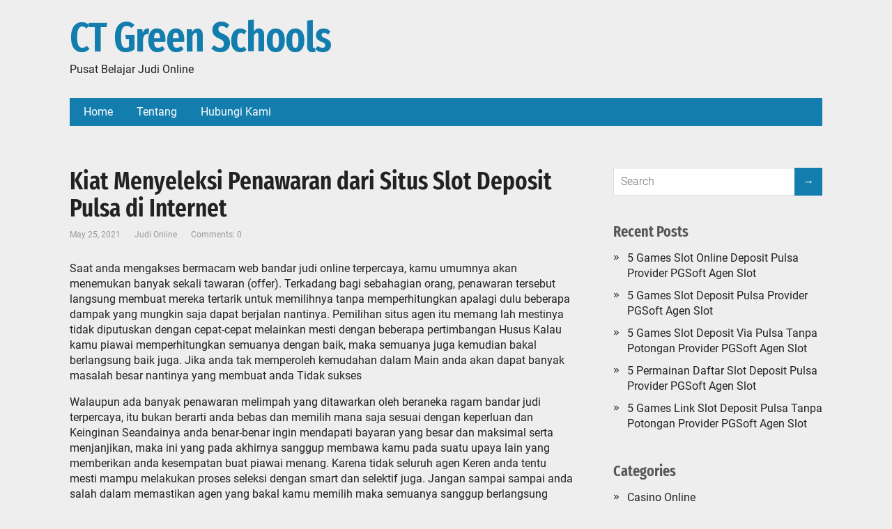

--- FILE ---
content_type: text/html; charset=UTF-8
request_url: https://ctgreenschools.org/kiat-menyeleksi-penawaran-dari-situs-slot-deposit-pulsa-di-internet/
body_size: 8642
content:
<!DOCTYPE html>
<html lang="en-US">

<head>
	<!--[if IE]>
	<meta http-equiv="X-UA-Compatible" content="IE=9; IE=8; IE=7; IE=edge" /><![endif]-->
	<meta charset="utf-8" />
	<meta name="viewport" content="width=device-width, initial-scale=1.0">

	<title>Kiat Menyeleksi Penawaran dari Situs Slot Deposit Pulsa di Internet &#8211; CT Green Schools</title>
<meta name='robots' content='max-image-preview:large' />
	<style>img:is([sizes="auto" i], [sizes^="auto," i]) { contain-intrinsic-size: 3000px 1500px }</style>
	<link rel="alternate" type="application/rss+xml" title="CT Green Schools &raquo; Feed" href="https://ctgreenschools.org/feed/" />
<link rel="alternate" type="application/rss+xml" title="CT Green Schools &raquo; Comments Feed" href="https://ctgreenschools.org/comments/feed/" />
<script type="text/javascript">
/* <![CDATA[ */
window._wpemojiSettings = {"baseUrl":"https:\/\/s.w.org\/images\/core\/emoji\/16.0.1\/72x72\/","ext":".png","svgUrl":"https:\/\/s.w.org\/images\/core\/emoji\/16.0.1\/svg\/","svgExt":".svg","source":{"concatemoji":"https:\/\/ctgreenschools.org\/wp-includes\/js\/wp-emoji-release.min.js?ver=6.8.3"}};
/*! This file is auto-generated */
!function(s,n){var o,i,e;function c(e){try{var t={supportTests:e,timestamp:(new Date).valueOf()};sessionStorage.setItem(o,JSON.stringify(t))}catch(e){}}function p(e,t,n){e.clearRect(0,0,e.canvas.width,e.canvas.height),e.fillText(t,0,0);var t=new Uint32Array(e.getImageData(0,0,e.canvas.width,e.canvas.height).data),a=(e.clearRect(0,0,e.canvas.width,e.canvas.height),e.fillText(n,0,0),new Uint32Array(e.getImageData(0,0,e.canvas.width,e.canvas.height).data));return t.every(function(e,t){return e===a[t]})}function u(e,t){e.clearRect(0,0,e.canvas.width,e.canvas.height),e.fillText(t,0,0);for(var n=e.getImageData(16,16,1,1),a=0;a<n.data.length;a++)if(0!==n.data[a])return!1;return!0}function f(e,t,n,a){switch(t){case"flag":return n(e,"\ud83c\udff3\ufe0f\u200d\u26a7\ufe0f","\ud83c\udff3\ufe0f\u200b\u26a7\ufe0f")?!1:!n(e,"\ud83c\udde8\ud83c\uddf6","\ud83c\udde8\u200b\ud83c\uddf6")&&!n(e,"\ud83c\udff4\udb40\udc67\udb40\udc62\udb40\udc65\udb40\udc6e\udb40\udc67\udb40\udc7f","\ud83c\udff4\u200b\udb40\udc67\u200b\udb40\udc62\u200b\udb40\udc65\u200b\udb40\udc6e\u200b\udb40\udc67\u200b\udb40\udc7f");case"emoji":return!a(e,"\ud83e\udedf")}return!1}function g(e,t,n,a){var r="undefined"!=typeof WorkerGlobalScope&&self instanceof WorkerGlobalScope?new OffscreenCanvas(300,150):s.createElement("canvas"),o=r.getContext("2d",{willReadFrequently:!0}),i=(o.textBaseline="top",o.font="600 32px Arial",{});return e.forEach(function(e){i[e]=t(o,e,n,a)}),i}function t(e){var t=s.createElement("script");t.src=e,t.defer=!0,s.head.appendChild(t)}"undefined"!=typeof Promise&&(o="wpEmojiSettingsSupports",i=["flag","emoji"],n.supports={everything:!0,everythingExceptFlag:!0},e=new Promise(function(e){s.addEventListener("DOMContentLoaded",e,{once:!0})}),new Promise(function(t){var n=function(){try{var e=JSON.parse(sessionStorage.getItem(o));if("object"==typeof e&&"number"==typeof e.timestamp&&(new Date).valueOf()<e.timestamp+604800&&"object"==typeof e.supportTests)return e.supportTests}catch(e){}return null}();if(!n){if("undefined"!=typeof Worker&&"undefined"!=typeof OffscreenCanvas&&"undefined"!=typeof URL&&URL.createObjectURL&&"undefined"!=typeof Blob)try{var e="postMessage("+g.toString()+"("+[JSON.stringify(i),f.toString(),p.toString(),u.toString()].join(",")+"));",a=new Blob([e],{type:"text/javascript"}),r=new Worker(URL.createObjectURL(a),{name:"wpTestEmojiSupports"});return void(r.onmessage=function(e){c(n=e.data),r.terminate(),t(n)})}catch(e){}c(n=g(i,f,p,u))}t(n)}).then(function(e){for(var t in e)n.supports[t]=e[t],n.supports.everything=n.supports.everything&&n.supports[t],"flag"!==t&&(n.supports.everythingExceptFlag=n.supports.everythingExceptFlag&&n.supports[t]);n.supports.everythingExceptFlag=n.supports.everythingExceptFlag&&!n.supports.flag,n.DOMReady=!1,n.readyCallback=function(){n.DOMReady=!0}}).then(function(){return e}).then(function(){var e;n.supports.everything||(n.readyCallback(),(e=n.source||{}).concatemoji?t(e.concatemoji):e.wpemoji&&e.twemoji&&(t(e.twemoji),t(e.wpemoji)))}))}((window,document),window._wpemojiSettings);
/* ]]> */
</script>
<style id='wp-emoji-styles-inline-css' type='text/css'>

	img.wp-smiley, img.emoji {
		display: inline !important;
		border: none !important;
		box-shadow: none !important;
		height: 1em !important;
		width: 1em !important;
		margin: 0 0.07em !important;
		vertical-align: -0.1em !important;
		background: none !important;
		padding: 0 !important;
	}
</style>
<link rel='stylesheet' id='wp-block-library-css' href='https://ctgreenschools.org/wp-includes/css/dist/block-library/style.min.css?ver=6.8.3' type='text/css' media='all' />
<style id='wp-block-library-theme-inline-css' type='text/css'>
.wp-block-audio :where(figcaption){color:#555;font-size:13px;text-align:center}.is-dark-theme .wp-block-audio :where(figcaption){color:#ffffffa6}.wp-block-audio{margin:0 0 1em}.wp-block-code{border:1px solid #ccc;border-radius:4px;font-family:Menlo,Consolas,monaco,monospace;padding:.8em 1em}.wp-block-embed :where(figcaption){color:#555;font-size:13px;text-align:center}.is-dark-theme .wp-block-embed :where(figcaption){color:#ffffffa6}.wp-block-embed{margin:0 0 1em}.blocks-gallery-caption{color:#555;font-size:13px;text-align:center}.is-dark-theme .blocks-gallery-caption{color:#ffffffa6}:root :where(.wp-block-image figcaption){color:#555;font-size:13px;text-align:center}.is-dark-theme :root :where(.wp-block-image figcaption){color:#ffffffa6}.wp-block-image{margin:0 0 1em}.wp-block-pullquote{border-bottom:4px solid;border-top:4px solid;color:currentColor;margin-bottom:1.75em}.wp-block-pullquote cite,.wp-block-pullquote footer,.wp-block-pullquote__citation{color:currentColor;font-size:.8125em;font-style:normal;text-transform:uppercase}.wp-block-quote{border-left:.25em solid;margin:0 0 1.75em;padding-left:1em}.wp-block-quote cite,.wp-block-quote footer{color:currentColor;font-size:.8125em;font-style:normal;position:relative}.wp-block-quote:where(.has-text-align-right){border-left:none;border-right:.25em solid;padding-left:0;padding-right:1em}.wp-block-quote:where(.has-text-align-center){border:none;padding-left:0}.wp-block-quote.is-large,.wp-block-quote.is-style-large,.wp-block-quote:where(.is-style-plain){border:none}.wp-block-search .wp-block-search__label{font-weight:700}.wp-block-search__button{border:1px solid #ccc;padding:.375em .625em}:where(.wp-block-group.has-background){padding:1.25em 2.375em}.wp-block-separator.has-css-opacity{opacity:.4}.wp-block-separator{border:none;border-bottom:2px solid;margin-left:auto;margin-right:auto}.wp-block-separator.has-alpha-channel-opacity{opacity:1}.wp-block-separator:not(.is-style-wide):not(.is-style-dots){width:100px}.wp-block-separator.has-background:not(.is-style-dots){border-bottom:none;height:1px}.wp-block-separator.has-background:not(.is-style-wide):not(.is-style-dots){height:2px}.wp-block-table{margin:0 0 1em}.wp-block-table td,.wp-block-table th{word-break:normal}.wp-block-table :where(figcaption){color:#555;font-size:13px;text-align:center}.is-dark-theme .wp-block-table :where(figcaption){color:#ffffffa6}.wp-block-video :where(figcaption){color:#555;font-size:13px;text-align:center}.is-dark-theme .wp-block-video :where(figcaption){color:#ffffffa6}.wp-block-video{margin:0 0 1em}:root :where(.wp-block-template-part.has-background){margin-bottom:0;margin-top:0;padding:1.25em 2.375em}
</style>
<style id='classic-theme-styles-inline-css' type='text/css'>
/*! This file is auto-generated */
.wp-block-button__link{color:#fff;background-color:#32373c;border-radius:9999px;box-shadow:none;text-decoration:none;padding:calc(.667em + 2px) calc(1.333em + 2px);font-size:1.125em}.wp-block-file__button{background:#32373c;color:#fff;text-decoration:none}
</style>
<style id='global-styles-inline-css' type='text/css'>
:root{--wp--preset--aspect-ratio--square: 1;--wp--preset--aspect-ratio--4-3: 4/3;--wp--preset--aspect-ratio--3-4: 3/4;--wp--preset--aspect-ratio--3-2: 3/2;--wp--preset--aspect-ratio--2-3: 2/3;--wp--preset--aspect-ratio--16-9: 16/9;--wp--preset--aspect-ratio--9-16: 9/16;--wp--preset--color--black: #000000;--wp--preset--color--cyan-bluish-gray: #abb8c3;--wp--preset--color--white: #ffffff;--wp--preset--color--pale-pink: #f78da7;--wp--preset--color--vivid-red: #cf2e2e;--wp--preset--color--luminous-vivid-orange: #ff6900;--wp--preset--color--luminous-vivid-amber: #fcb900;--wp--preset--color--light-green-cyan: #7bdcb5;--wp--preset--color--vivid-green-cyan: #00d084;--wp--preset--color--pale-cyan-blue: #8ed1fc;--wp--preset--color--vivid-cyan-blue: #0693e3;--wp--preset--color--vivid-purple: #9b51e0;--wp--preset--gradient--vivid-cyan-blue-to-vivid-purple: linear-gradient(135deg,rgba(6,147,227,1) 0%,rgb(155,81,224) 100%);--wp--preset--gradient--light-green-cyan-to-vivid-green-cyan: linear-gradient(135deg,rgb(122,220,180) 0%,rgb(0,208,130) 100%);--wp--preset--gradient--luminous-vivid-amber-to-luminous-vivid-orange: linear-gradient(135deg,rgba(252,185,0,1) 0%,rgba(255,105,0,1) 100%);--wp--preset--gradient--luminous-vivid-orange-to-vivid-red: linear-gradient(135deg,rgba(255,105,0,1) 0%,rgb(207,46,46) 100%);--wp--preset--gradient--very-light-gray-to-cyan-bluish-gray: linear-gradient(135deg,rgb(238,238,238) 0%,rgb(169,184,195) 100%);--wp--preset--gradient--cool-to-warm-spectrum: linear-gradient(135deg,rgb(74,234,220) 0%,rgb(151,120,209) 20%,rgb(207,42,186) 40%,rgb(238,44,130) 60%,rgb(251,105,98) 80%,rgb(254,248,76) 100%);--wp--preset--gradient--blush-light-purple: linear-gradient(135deg,rgb(255,206,236) 0%,rgb(152,150,240) 100%);--wp--preset--gradient--blush-bordeaux: linear-gradient(135deg,rgb(254,205,165) 0%,rgb(254,45,45) 50%,rgb(107,0,62) 100%);--wp--preset--gradient--luminous-dusk: linear-gradient(135deg,rgb(255,203,112) 0%,rgb(199,81,192) 50%,rgb(65,88,208) 100%);--wp--preset--gradient--pale-ocean: linear-gradient(135deg,rgb(255,245,203) 0%,rgb(182,227,212) 50%,rgb(51,167,181) 100%);--wp--preset--gradient--electric-grass: linear-gradient(135deg,rgb(202,248,128) 0%,rgb(113,206,126) 100%);--wp--preset--gradient--midnight: linear-gradient(135deg,rgb(2,3,129) 0%,rgb(40,116,252) 100%);--wp--preset--font-size--small: 13px;--wp--preset--font-size--medium: 20px;--wp--preset--font-size--large: 36px;--wp--preset--font-size--x-large: 42px;--wp--preset--spacing--20: 0.44rem;--wp--preset--spacing--30: 0.67rem;--wp--preset--spacing--40: 1rem;--wp--preset--spacing--50: 1.5rem;--wp--preset--spacing--60: 2.25rem;--wp--preset--spacing--70: 3.38rem;--wp--preset--spacing--80: 5.06rem;--wp--preset--shadow--natural: 6px 6px 9px rgba(0, 0, 0, 0.2);--wp--preset--shadow--deep: 12px 12px 50px rgba(0, 0, 0, 0.4);--wp--preset--shadow--sharp: 6px 6px 0px rgba(0, 0, 0, 0.2);--wp--preset--shadow--outlined: 6px 6px 0px -3px rgba(255, 255, 255, 1), 6px 6px rgba(0, 0, 0, 1);--wp--preset--shadow--crisp: 6px 6px 0px rgba(0, 0, 0, 1);}:where(.is-layout-flex){gap: 0.5em;}:where(.is-layout-grid){gap: 0.5em;}body .is-layout-flex{display: flex;}.is-layout-flex{flex-wrap: wrap;align-items: center;}.is-layout-flex > :is(*, div){margin: 0;}body .is-layout-grid{display: grid;}.is-layout-grid > :is(*, div){margin: 0;}:where(.wp-block-columns.is-layout-flex){gap: 2em;}:where(.wp-block-columns.is-layout-grid){gap: 2em;}:where(.wp-block-post-template.is-layout-flex){gap: 1.25em;}:where(.wp-block-post-template.is-layout-grid){gap: 1.25em;}.has-black-color{color: var(--wp--preset--color--black) !important;}.has-cyan-bluish-gray-color{color: var(--wp--preset--color--cyan-bluish-gray) !important;}.has-white-color{color: var(--wp--preset--color--white) !important;}.has-pale-pink-color{color: var(--wp--preset--color--pale-pink) !important;}.has-vivid-red-color{color: var(--wp--preset--color--vivid-red) !important;}.has-luminous-vivid-orange-color{color: var(--wp--preset--color--luminous-vivid-orange) !important;}.has-luminous-vivid-amber-color{color: var(--wp--preset--color--luminous-vivid-amber) !important;}.has-light-green-cyan-color{color: var(--wp--preset--color--light-green-cyan) !important;}.has-vivid-green-cyan-color{color: var(--wp--preset--color--vivid-green-cyan) !important;}.has-pale-cyan-blue-color{color: var(--wp--preset--color--pale-cyan-blue) !important;}.has-vivid-cyan-blue-color{color: var(--wp--preset--color--vivid-cyan-blue) !important;}.has-vivid-purple-color{color: var(--wp--preset--color--vivid-purple) !important;}.has-black-background-color{background-color: var(--wp--preset--color--black) !important;}.has-cyan-bluish-gray-background-color{background-color: var(--wp--preset--color--cyan-bluish-gray) !important;}.has-white-background-color{background-color: var(--wp--preset--color--white) !important;}.has-pale-pink-background-color{background-color: var(--wp--preset--color--pale-pink) !important;}.has-vivid-red-background-color{background-color: var(--wp--preset--color--vivid-red) !important;}.has-luminous-vivid-orange-background-color{background-color: var(--wp--preset--color--luminous-vivid-orange) !important;}.has-luminous-vivid-amber-background-color{background-color: var(--wp--preset--color--luminous-vivid-amber) !important;}.has-light-green-cyan-background-color{background-color: var(--wp--preset--color--light-green-cyan) !important;}.has-vivid-green-cyan-background-color{background-color: var(--wp--preset--color--vivid-green-cyan) !important;}.has-pale-cyan-blue-background-color{background-color: var(--wp--preset--color--pale-cyan-blue) !important;}.has-vivid-cyan-blue-background-color{background-color: var(--wp--preset--color--vivid-cyan-blue) !important;}.has-vivid-purple-background-color{background-color: var(--wp--preset--color--vivid-purple) !important;}.has-black-border-color{border-color: var(--wp--preset--color--black) !important;}.has-cyan-bluish-gray-border-color{border-color: var(--wp--preset--color--cyan-bluish-gray) !important;}.has-white-border-color{border-color: var(--wp--preset--color--white) !important;}.has-pale-pink-border-color{border-color: var(--wp--preset--color--pale-pink) !important;}.has-vivid-red-border-color{border-color: var(--wp--preset--color--vivid-red) !important;}.has-luminous-vivid-orange-border-color{border-color: var(--wp--preset--color--luminous-vivid-orange) !important;}.has-luminous-vivid-amber-border-color{border-color: var(--wp--preset--color--luminous-vivid-amber) !important;}.has-light-green-cyan-border-color{border-color: var(--wp--preset--color--light-green-cyan) !important;}.has-vivid-green-cyan-border-color{border-color: var(--wp--preset--color--vivid-green-cyan) !important;}.has-pale-cyan-blue-border-color{border-color: var(--wp--preset--color--pale-cyan-blue) !important;}.has-vivid-cyan-blue-border-color{border-color: var(--wp--preset--color--vivid-cyan-blue) !important;}.has-vivid-purple-border-color{border-color: var(--wp--preset--color--vivid-purple) !important;}.has-vivid-cyan-blue-to-vivid-purple-gradient-background{background: var(--wp--preset--gradient--vivid-cyan-blue-to-vivid-purple) !important;}.has-light-green-cyan-to-vivid-green-cyan-gradient-background{background: var(--wp--preset--gradient--light-green-cyan-to-vivid-green-cyan) !important;}.has-luminous-vivid-amber-to-luminous-vivid-orange-gradient-background{background: var(--wp--preset--gradient--luminous-vivid-amber-to-luminous-vivid-orange) !important;}.has-luminous-vivid-orange-to-vivid-red-gradient-background{background: var(--wp--preset--gradient--luminous-vivid-orange-to-vivid-red) !important;}.has-very-light-gray-to-cyan-bluish-gray-gradient-background{background: var(--wp--preset--gradient--very-light-gray-to-cyan-bluish-gray) !important;}.has-cool-to-warm-spectrum-gradient-background{background: var(--wp--preset--gradient--cool-to-warm-spectrum) !important;}.has-blush-light-purple-gradient-background{background: var(--wp--preset--gradient--blush-light-purple) !important;}.has-blush-bordeaux-gradient-background{background: var(--wp--preset--gradient--blush-bordeaux) !important;}.has-luminous-dusk-gradient-background{background: var(--wp--preset--gradient--luminous-dusk) !important;}.has-pale-ocean-gradient-background{background: var(--wp--preset--gradient--pale-ocean) !important;}.has-electric-grass-gradient-background{background: var(--wp--preset--gradient--electric-grass) !important;}.has-midnight-gradient-background{background: var(--wp--preset--gradient--midnight) !important;}.has-small-font-size{font-size: var(--wp--preset--font-size--small) !important;}.has-medium-font-size{font-size: var(--wp--preset--font-size--medium) !important;}.has-large-font-size{font-size: var(--wp--preset--font-size--large) !important;}.has-x-large-font-size{font-size: var(--wp--preset--font-size--x-large) !important;}
:where(.wp-block-post-template.is-layout-flex){gap: 1.25em;}:where(.wp-block-post-template.is-layout-grid){gap: 1.25em;}
:where(.wp-block-columns.is-layout-flex){gap: 2em;}:where(.wp-block-columns.is-layout-grid){gap: 2em;}
:root :where(.wp-block-pullquote){font-size: 1.5em;line-height: 1.6;}
</style>
<link rel='stylesheet' id='contact-form-7-css' href='https://ctgreenschools.org/wp-content/plugins/contact-form-7/includes/css/styles.css?ver=6.1.3' type='text/css' media='all' />
<link rel='stylesheet' id='aperitto-style-css' href='https://ctgreenschools.org/wp-content/themes/aperitto/style.css?ver=1' type='text/css' media='all' />
<script type="text/javascript" src="https://ctgreenschools.org/wp-includes/js/jquery/jquery.min.js?ver=3.7.1" id="jquery-core-js"></script>
<script type="text/javascript" src="https://ctgreenschools.org/wp-includes/js/jquery/jquery-migrate.min.js?ver=3.4.1" id="jquery-migrate-js"></script>
<link rel="https://api.w.org/" href="https://ctgreenschools.org/wp-json/" /><link rel="alternate" title="JSON" type="application/json" href="https://ctgreenschools.org/wp-json/wp/v2/posts/2714" /><link rel="EditURI" type="application/rsd+xml" title="RSD" href="https://ctgreenschools.org/xmlrpc.php?rsd" />
<meta name="generator" content="WordPress 6.8.3" />
<link rel="canonical" href="https://ctgreenschools.org/kiat-menyeleksi-penawaran-dari-situs-slot-deposit-pulsa-di-internet/" />
<link rel='shortlink' href='https://ctgreenschools.org/?p=2714' />
<link rel="alternate" title="oEmbed (JSON)" type="application/json+oembed" href="https://ctgreenschools.org/wp-json/oembed/1.0/embed?url=https%3A%2F%2Fctgreenschools.org%2Fkiat-menyeleksi-penawaran-dari-situs-slot-deposit-pulsa-di-internet%2F" />
<link rel="alternate" title="oEmbed (XML)" type="text/xml+oembed" href="https://ctgreenschools.org/wp-json/oembed/1.0/embed?url=https%3A%2F%2Fctgreenschools.org%2Fkiat-menyeleksi-penawaran-dari-situs-slot-deposit-pulsa-di-internet%2F&#038;format=xml" />

</head>

<body class="wp-singular post-template-default single single-post postid-2714 single-format-standard wp-embed-responsive wp-theme-aperitto layout-">
	<div class="wrapper clearfix">

		
		<a class="skip-to-content" href="#content">
			Skip to content		</a>

				<!-- BEGIN header -->
		<header id="header" class="clearfix">

			<div class="header-top-wrap">
				
								<div class="sitetitle maxwidth grid ">

					<div class="logo">

														<a id="logo" href="https://ctgreenschools.org/" class="blog-name">
								CT Green Schools							</a>
						
						
													<p class="sitedescription">Pusat Belajar Judi Online</p>
							
					</div>
									</div>

							</div>

						<div class="topnav">

				<div id="mobile-menu" tabindex="0">&#9776;</div>

				<nav class="menu-main-container" aria-label="Main Nav Menu"><ul id="navpages" class="top-menu maxwidth clearfix"><li id="menu-item-39" class="menu-item menu-item-type-custom menu-item-object-custom menu-item-home menu-item-39"><a href="https://ctgreenschools.org/" title="Home"><span>Home</span></a></li>
<li id="menu-item-41" class="menu-item menu-item-type-post_type menu-item-object-page menu-item-41"><a href="https://ctgreenschools.org/tentang/" title="Tentang"><span>Tentang</span></a></li>
<li id="menu-item-40" class="menu-item menu-item-type-post_type menu-item-object-page menu-item-40"><a href="https://ctgreenschools.org/hubungi-kami/" title="Hubungi Kami"><span>Hubungi Kami</span></a></li>
</ul></nav>
			</div>
			
		</header>
		<!-- END header -->

		

		<div id="main" class="maxwidth clearfix">
						<!-- BEGIN content -->
	<main id="content" class="content">

	
<article class="post-2714 post type-post status-publish format-standard category-judi-online tag-kiat-menentukan-tawaran-dari-judi-slot-deposit-pulsa-di-online">

		<h1>Kiat Menyeleksi Penawaran dari Situs Slot Deposit Pulsa di Internet</h1>
		<aside class="meta"><span class="date">May 25, 2021</span><span class="category"><a href="https://ctgreenschools.org/category/judi-online/" rel="category tag">Judi Online</a></span><span class="comments"><a href="https://ctgreenschools.org/kiat-menyeleksi-penawaran-dari-situs-slot-deposit-pulsa-di-internet/#respond">Comments: 0</a></span></aside>
	<div class="entry-box clearfix">

		<div class="entry">
<p>Saat anda mengakses bermacam web bandar judi online terpercaya, kamu umumnya akan menemukan banyak sekali tawaran (offer). Terkadang bagi sebahagian orang, penawaran tersebut langsung membuat mereka tertarik untuk memilihnya tanpa memperhitungkan apalagi dulu beberapa dampak yang mungkin saja dapat berjalan nantinya. Pemilihan situs agen itu memang lah mestinya tidak diputuskan dengan cepat-cepat melainkan mesti dengan beberapa pertimbangan Husus Kalau kamu piawai memperhitungkan semuanya dengan baik, maka semuanya juga kemudian bakal berlangsung baik juga. Jika anda tak memperoleh kemudahan dalam Main anda akan dapat banyak masalah besar nantinya yang membuat anda Tidak sukses</p>
<p>Walaupun ada banyak penawaran melimpah yang ditawarkan oleh beraneka ragam bandar judi terpercaya, itu bukan berarti anda bebas dan memilih mana saja sesuai dengan keperluan dan Keinginan Seandainya anda benar-benar ingin mendapati bayaran yang besar dan maksimal serta menjanjikan, maka ini yang pada akhirnya sanggup membawa kamu pada suatu upaya lain yang memberikan anda kesempatan buat piawai menang. Karena tidak seluruh agen Keren anda tentu mesti mampu melakukan proses seleksi dengan smart dan selektif juga. Jangan sampai sampai anda salah dalam memastikan agen yang bakal kamu memilih maka semuanya sanggup berlangsung dengan baik dan benar serta memberikan hasil sesuai dengan apa yang kamu inginkan dan butuhkan.</p>
<h2>Pilih Hanya Bandar Judi Online Terpercaya Popular Saja</h2>
<p>Hal hebat mula-mula yang piawai anda lakukan adalah dengan pilih atau mengkategorikan situs agen yang bandar judi online terpercaya terkenal saja. Sebaimana anda ketahui bahwa ada banyak sekali pilihan agen yang mahir dipilih dan seterusnya anda mencoba susun mana saja yang benar-benar Populer Karena tidak semuanya Populer maka dari itu hal yang paling penting buat anda lakukan adalah dengan pilih yang ternama saja. Itu belum cukup buat mahir menemukan yang terbaik karena ada proses seleksi lain yang mesti kamu lakukan untuk menemukannya. Akan tapi setidaknya dengan pilih agen yang Populer hal ini mahir memungkinkan kamu untuk mendapatkan pilihan website agen yang Memang mahir diandalkan dan terpercaya juga.</p>
<h2>Lihat dan Pelajari Penawaran Diskonnya</h2>
<p>Sebelum menentukan pilihan, anda juga piawai cobalah utk mempelajari apa yang ditawarkannya. Dengan belajar Penawaran rata rata kamu juga dapat piawai tentukan sendiri apakah penawaran tersebut benar-benar Benar-benar layak dan piawai dipercaya atau tidak. Kalau benar-benar Memang mampu Diakui barulah setelah itu kamu piawai mencoba buat melakukannya sendiri. Kamu mampu menonton apa saja yang ditawarkan dan dengan begitu, kamu sanggup tahu apa saja yang mesti dilakukan Kemudian Tawaran dari agen memang lah berbeda-beda, nah anda dapat coba pelajari apakah ada penawaran yang kamu perlukan atau tidak. Selain itu cobalah saksikan juga aspek syarat yang harus dipenuhi buat mendapatkan apa yang ditawarkan itu.</p>
<p>Dengan melakukan beberapa trick Diatas sebetulnya itu bisa jadi bagian trik penting yang mampu mengantarkan anda pada pilihan agen yang Terbaik Agen yang paling baik yaitu yang memang memiliki banyak kelebihan dan keuntungan. Bila tidak ada yang seperti itu, maka itu artinya kamu harus melakukan proses seleksi. Proses seleksi dapat sangat penting utk dilakukan dengan seksama mengingat ada jumlahnya web agen yang mampu dipilih. Dari sejumlah pilihan website yang ada, nah yang harus kamu memilih adalah yang memang Benar-benar mahir disesuaikan dengan apa yang anda mau. Nah, apabila anda sudah menemukan bandar judi online terpercaya, baru kamu bisa cobalah mulai buat bermain dan dapatkan beragam keuntungan yang dijanjikan.</p>
</div>

	</div>
	<div class="clearfix"></div>
			<aside class="meta">Tags: <a href="https://ctgreenschools.org/tag/kiat-menentukan-tawaran-dari-judi-slot-deposit-pulsa-di-online/" rel="tag">Kiat Menentukan Tawaran dari Judi Slot Deposit Pulsa di Online</a></aside>
		
</article>




	</main> <!-- #content -->
	
<!-- BEGIN #sidebar -->
<aside id="sidebar" class="">
	<ul id="widgetlist">

	<li id="search-2" class="widget widget_search"><form method="get" class="searchform" action="https://ctgreenschools.org//">
	<input type="text" value="" placeholder="Search" name="s" class="s" />
	<input type="submit" class="submit search_submit" value="→" />
</form>
</li>
		<li id="recent-posts-2" class="widget widget_recent_entries">
		<p class="wtitle">Recent Posts</p>
		<ul>
											<li>
					<a href="https://ctgreenschools.org/5-games-slot-online-deposit-pulsa-provider-pgsoft-agen-slot/">5 Games Slot Online Deposit Pulsa Provider PGSoft Agen Slot</a>
									</li>
											<li>
					<a href="https://ctgreenschools.org/5-games-slot-deposit-pulsa-provider-pgsoft-agen-slot/">5 Games Slot Deposit Pulsa Provider PGSoft Agen Slot</a>
									</li>
											<li>
					<a href="https://ctgreenschools.org/5-games-slot-deposit-via-pulsa-tanpa-potongan-provider-pgsoft-agen-slot/">5 Games Slot Deposit Via Pulsa Tanpa Potongan Provider PGSoft Agen Slot</a>
									</li>
											<li>
					<a href="https://ctgreenschools.org/5-permainan-daftar-slot-deposit-pulsa-provider-pgsoft-agen-slot/">5 Permainan Daftar Slot Deposit Pulsa Provider PGSoft Agen Slot</a>
									</li>
											<li>
					<a href="https://ctgreenschools.org/5-games-link-slot-deposit-pulsa-tanpa-potongan-provider-pgsoft-agen-slot/">5 Games Link Slot Deposit Pulsa Tanpa Potongan Provider PGSoft Agen Slot</a>
									</li>
					</ul>

		</li><li id="categories-2" class="widget widget_categories"><p class="wtitle">Categories</p>
			<ul>
					<li class="cat-item cat-item-4"><a href="https://ctgreenschools.org/category/casino-online/">Casino Online</a>
</li>
	<li class="cat-item cat-item-2"><a href="https://ctgreenschools.org/category/judi-online/">Judi Online</a>
</li>
	<li class="cat-item cat-item-5"><a href="https://ctgreenschools.org/category/judi-sbobet/">Judi Sbobet</a>
</li>
	<li class="cat-item cat-item-3"><a href="https://ctgreenschools.org/category/slot-online/">Slot Online</a>
</li>
			</ul>

			</li><li id="archives-2" class="widget widget_archive"><p class="wtitle">Archives</p>
			<ul>
					<li><a href='https://ctgreenschools.org/2022/11/'>November 2022</a></li>
	<li><a href='https://ctgreenschools.org/2022/10/'>October 2022</a></li>
	<li><a href='https://ctgreenschools.org/2022/09/'>September 2022</a></li>
	<li><a href='https://ctgreenschools.org/2022/08/'>August 2022</a></li>
	<li><a href='https://ctgreenschools.org/2022/07/'>July 2022</a></li>
	<li><a href='https://ctgreenschools.org/2022/04/'>April 2022</a></li>
	<li><a href='https://ctgreenschools.org/2022/03/'>March 2022</a></li>
	<li><a href='https://ctgreenschools.org/2022/02/'>February 2022</a></li>
	<li><a href='https://ctgreenschools.org/2022/01/'>January 2022</a></li>
	<li><a href='https://ctgreenschools.org/2021/12/'>December 2021</a></li>
	<li><a href='https://ctgreenschools.org/2021/11/'>November 2021</a></li>
	<li><a href='https://ctgreenschools.org/2021/10/'>October 2021</a></li>
	<li><a href='https://ctgreenschools.org/2021/09/'>September 2021</a></li>
	<li><a href='https://ctgreenschools.org/2021/08/'>August 2021</a></li>
	<li><a href='https://ctgreenschools.org/2021/07/'>July 2021</a></li>
	<li><a href='https://ctgreenschools.org/2021/06/'>June 2021</a></li>
	<li><a href='https://ctgreenschools.org/2021/05/'>May 2021</a></li>
	<li><a href='https://ctgreenschools.org/2021/04/'>April 2021</a></li>
	<li><a href='https://ctgreenschools.org/2021/03/'>March 2021</a></li>
	<li><a href='https://ctgreenschools.org/2021/02/'>February 2021</a></li>
	<li><a href='https://ctgreenschools.org/2021/01/'>January 2021</a></li>
	<li><a href='https://ctgreenschools.org/2020/12/'>December 2020</a></li>
	<li><a href='https://ctgreenschools.org/2020/11/'>November 2020</a></li>
	<li><a href='https://ctgreenschools.org/2020/10/'>October 2020</a></li>
	<li><a href='https://ctgreenschools.org/2020/09/'>September 2020</a></li>
	<li><a href='https://ctgreenschools.org/2020/08/'>August 2020</a></li>
	<li><a href='https://ctgreenschools.org/2020/07/'>July 2020</a></li>
	<li><a href='https://ctgreenschools.org/2020/06/'>June 2020</a></li>
	<li><a href='https://ctgreenschools.org/2020/05/'>May 2020</a></li>
	<li><a href='https://ctgreenschools.org/2020/04/'>April 2020</a></li>
	<li><a href='https://ctgreenschools.org/2020/03/'>March 2020</a></li>
	<li><a href='https://ctgreenschools.org/2020/02/'>February 2020</a></li>
	<li><a href='https://ctgreenschools.org/2020/01/'>January 2020</a></li>
			</ul>

			</li>
	</ul>
</aside>
<!-- END #sidebar -->

</div>
<!-- #main -->


<footer id="footer" class="no-copyright">

	
			<div class="footer-menu maxwidth">
			<ul class="footmenu clearfix"><li class="menu-item menu-item-type-custom menu-item-object-custom menu-item-home menu-item-39"><a href="https://ctgreenschools.org/" title="Home">Home</a></li>
<li class="menu-item menu-item-type-post_type menu-item-object-page menu-item-41"><a href="https://ctgreenschools.org/tentang/" title="Tentang">Tentang</a></li>
<li class="menu-item menu-item-type-post_type menu-item-object-page menu-item-40"><a href="https://ctgreenschools.org/hubungi-kami/" title="Hubungi Kami">Hubungi Kami</a></li>
</ul>		</div>
	
				<div class="copyrights maxwidth grid hide">
			<div class="copytext col6">
				<p id="copy">
										<span class="copyright-year hide">
						<a href="https://ctgreenschools.org/" rel="nofollow">CT Green Schools</a> &copy; 2026					</span>
					<span class="copyright-text"></span>
				</p>
			</div>

			<div class="themeby col6">
								<p id="designedby"  class=&quot;hide&quot;>
					Powered by					<a href="https://wordpress.org/themes/aperitto/" target="_blank" rel="external nofollow noindex">Aperitto Theme</a>
				</p>
			</div>
		</div>
	
</footer>


</div>
<!-- .wrapper -->

<a id="toTop">➜</a>

<script type="speculationrules">
{"prefetch":[{"source":"document","where":{"and":[{"href_matches":"\/*"},{"not":{"href_matches":["\/wp-*.php","\/wp-admin\/*","\/wp-content\/uploads\/*","\/wp-content\/*","\/wp-content\/plugins\/*","\/wp-content\/themes\/aperitto\/*","\/*\\?(.+)"]}},{"not":{"selector_matches":"a[rel~=\"nofollow\"]"}},{"not":{"selector_matches":".no-prefetch, .no-prefetch a"}}]},"eagerness":"conservative"}]}
</script>
<script type="text/javascript" src="https://ctgreenschools.org/wp-includes/js/dist/hooks.min.js?ver=4d63a3d491d11ffd8ac6" id="wp-hooks-js"></script>
<script type="text/javascript" src="https://ctgreenschools.org/wp-includes/js/dist/i18n.min.js?ver=5e580eb46a90c2b997e6" id="wp-i18n-js"></script>
<script type="text/javascript" id="wp-i18n-js-after">
/* <![CDATA[ */
wp.i18n.setLocaleData( { 'text direction\u0004ltr': [ 'ltr' ] } );
wp.i18n.setLocaleData( { 'text direction\u0004ltr': [ 'ltr' ] } );
/* ]]> */
</script>
<script type="text/javascript" src="https://ctgreenschools.org/wp-content/plugins/contact-form-7/includes/swv/js/index.js?ver=6.1.3" id="swv-js"></script>
<script type="text/javascript" id="contact-form-7-js-before">
/* <![CDATA[ */
var wpcf7 = {
    "api": {
        "root": "https:\/\/ctgreenschools.org\/wp-json\/",
        "namespace": "contact-form-7\/v1"
    }
};
/* ]]> */
</script>
<script type="text/javascript" src="https://ctgreenschools.org/wp-content/plugins/contact-form-7/includes/js/index.js?ver=6.1.3" id="contact-form-7-js"></script>
<!--[if lt IE 9]>
<script type="text/javascript" src="https://ctgreenschools.org/wp-content/themes/aperitto/js/html5shiv.min.js?ver=3.7.3" id="aperitto-html5shiv-js"></script>
<![endif]-->
<script type="text/javascript" src="https://ctgreenschools.org/wp-content/themes/aperitto/js/functions.js?ver=1" id="aperitto-scripts-js"></script>

<script defer src="https://static.cloudflareinsights.com/beacon.min.js/vcd15cbe7772f49c399c6a5babf22c1241717689176015" integrity="sha512-ZpsOmlRQV6y907TI0dKBHq9Md29nnaEIPlkf84rnaERnq6zvWvPUqr2ft8M1aS28oN72PdrCzSjY4U6VaAw1EQ==" data-cf-beacon='{"version":"2024.11.0","token":"b58d117e14244a7cb34e1d8a2382e5f4","r":1,"server_timing":{"name":{"cfCacheStatus":true,"cfEdge":true,"cfExtPri":true,"cfL4":true,"cfOrigin":true,"cfSpeedBrain":true},"location_startswith":null}}' crossorigin="anonymous"></script>
</body>

</html>
